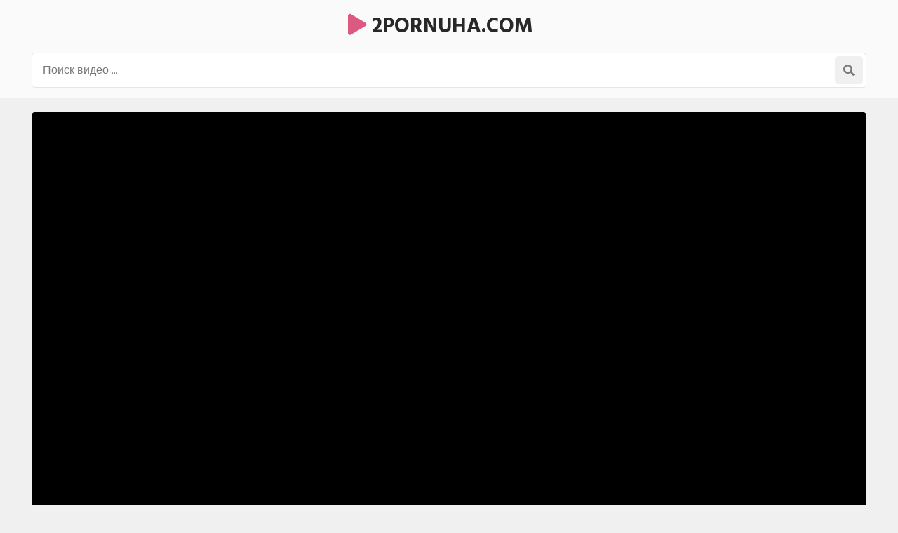

--- FILE ---
content_type: text/html; charset=UTF-8
request_url: https://2pornuha.com/video/124656-big-booty-church-lady-gets-fucked-by-thick-cock-demon.html
body_size: 11705
content:
<!DOCTYPE html>
<html>
<head>
<meta charset="utf-8">
<title>Порнуха №124656</title>
<link rel="canonical" href="https://2pornuha.com/video/124656-big-booty-church-lady-gets-fucked-by-thick-cock-demon.html">
<style>body,.menu a:hover,.menu li.active a,.menu a.active,.menu-button,.search-button,.search button,.filters a:hover,.filters a.active,.filters li.active a,.thumb .links a,.list-1 a,.list-2 a,.full-links a,span.dim-mode,.full-text,.comments-block,.full-right-col .thumb a,.full-right-col .thumb a:hover,.footer a{background-color:rgb(240,240,240)}body,input::placeholder,textarea::placeholder,.search button,.menu a i,.thumb .meta,.thumb .links a,.list-1 span,.list-1 a span i,.list-2 a{color:rgb(120,120,120)}.thumb-image,.bar-item-mobile,.bar-item-728,.bar-item-900,.bar-item,.list-2,.pages span,.footer a:hover{background-color:rgb(230,230,230)}.search-input,.input,.textarea,.full-right-col{border-color:rgb(230,230,230)}.header,.menu,.search,.filter-button,.filters,.thumb .item,.more a,.pages a,.text,.list-1,.list-2 a:hover,.full-wrapper,.comment,.full-right-col .thumb .item .links a,.footer{background-color:rgb(250,250,250)}.search-input,.textarea,.input{background-color:rgb(255,255,255)}.spinner,a:hover,a.logo span,.menu a:hover i,.menu a.active a i,.menu li.active a i,.filter-button span i,.filters a:hover,.filters a.active,.filters li.active a,.thumb p i,.more i,.text span,.list-1 a i,.list-2 a:hover i,.full-links a i,span.dim-mode i,.full-text span.color-1,.sub-title span i,.comments-block .sub-title.active,.comments-block .sub-title:hover,.hide-comments i,.hide-comments:hover{color:rgb(220,90,130)}.menu-button:hover,.search-button:hover,.menu-button.active,.search-button.active,.search button:hover,.filter-button:hover,.filter-button.active,.filter-button:hover i,.filter-button.active i,.thumb .overlay.colorized,.thumb .links a:hover,.more a:hover,.more a:hover i,.pages a:hover,.pages a.active,.list-1 a:hover,.list-1 a:hover i,.list-1 a:hover span,.full-links a:hover,.full-links a:hover i,span.dim-mode:hover,span.dim-mode:hover i, button.submit,#scroll-top{background-color:rgb(220,90,130);color:rgb(255,255,255)}.gallery-thumbs a:hover .small-image::after,.slider-mode .gallery-thumbs li.active .small-image::after,.thumb a:hover .thumb-image::after{border-color:rgba(220,90,130,0.5)}a,h1,h2,input,textarea,a.logo,.menu-button,.search-button,.menu a:hover,.menu a.active,.menu li.active a,.filter-button,.filters span,.list-2 a i,.full-links span,span.dim-mode,.full-text span.color-2,.full-text strong,.full-rating a.like:hover,.full-rating a.dislike:hover,.sub-title,p.comment-info span,.hide-comments,.footer span{color:rgb(40,40,40)}span.likes,.full-rating a.like{color:rgb(40,160,120)}.full-rating a.dislike{color:rgb(210,60,60)}.thumb .overlay{background-color:rgba(255,255,255,0.7);color:rgb(10,10,10)}body,html,div,p,a,ul,li,input,button,form,textarea,span,img,h1,h2,h3{margin:0;padding:0}body,input,textarea,button{font-family:Arial,sans-serif;font-size:14px}li{list-style-type:none}a{text-decoration:none;transition:0.2s ease}i{text-rendering:optimizeLegibility !important}h1,h2{display:block;font-weight:bold}h1{font-size:24px;line-height:28px;margin:20px 5px 0 5px;overflow:hidden}h2{font-size:24px;line-height:28px;margin:60px 5px 0 5px;overflow:hidden}h2.first{margin-top:20px}h1 i,h2 i{display:block !important;float:left !important;height:inherit !important;line-height:inherit !important;margin:0 7px 0 1px}.header{min-height:50px;padding-top:15px}.header .content{overflow:visible;position:relative}a.logo{font-weight:bold;text-transform:uppercase;font-size:20px}a.logo img{display:block;width:auto;height:inherit}.menu-button,.search-button{transition:0.2s ease;border-radius:5px;width:40px;height:40px;line-height:40px;font-size:18px;text-align:center;float:right;cursor:pointer;margin:5px 5px 0 0}.menu{display:none;box-shadow:0 3px 15px -7px rgb(0,0,0);border-radius:5px 0 0 5px;min-width:140px;overflow:hidden;position:absolute;top:52px;right:0;padding:16px 20px 20px 20px;z-index:95000}.menu li{margin-top:4px}.menu a{border-radius:5px;height:50px;line-height:50px;display:block;padding:0 20px;font-size:16px;overflow:hidden}.menu i{background-color:transparent !important;transition:0.1s ease;margin-right:5px;font-size:16px;display:block !important;float:left;height:inherit !important;line-height:inherit !important}.search{clear:both;overflow:hidden;padding:10px 10px 10px 10px}.search form{position:relative}.search-input{height:48px;line-height:48px;border-width:1px;border-style:double;border-radius:5px;padding:0 47px 0 15px}.search input{background:none;border:0 none;width:100%;outline:0 none;font-size:16px;height:inherit;line-height:normal}.search button{transition:0.2s ease;position:absolute;top:5px;right:5px;border:0 none;border-radius:5px;cursor:pointer;outline:0 none;width:40px;font-size:16px;height:40px;line-height:40px}.search button i{display:block !important;height:inherit !important;line-height:inherit !important}.wrapper{overflow:hidden;min-height:700px}.content{margin:0 auto;min-width:300px;max-width:1200px;overflow:hidden}.filter-button{height:34px;line-height:34px;cursor:pointer;padding:0 10px;border-radius:5px;font-size:16px;margin:10px 5px 0 5px;display:inline-block;vertical-align:top;transition:0.2s ease;overflow:hidden}.filter-button span{float:right;margin-left:5px;display:block}.filter-button span i{display:block !important;height:inherit !important;line-height:inherit !important}.filter-button i{background-color:transparent !important;transition:0.1s ease}.filters{display:none;border-radius:5px;overflow:hidden;margin:20px 5px 0 5px;padding:0 5px 15px 15px}.group{float:left;margin:10px 35px 0 0}.group:last-child{margin-right:0}.filters a,.filters span{border-radius:5px;height:32px;line-height:32px;margin:5px 5px 0 0;text-align:center;display:block;float:left;padding:0 10px;font-size:14px}.filters span{width:32px;font-size:22px;padding:0}.filters i{display:block !important;height:inherit !important;line-height:inherit !important}.filters a i{float:left;margin-right:3px}.filters i.fa-sort{font-size:26px}.filters i.fa-filter{font-size:20px}.clear{clear:both}.less-margin{margin-top:20px !important}.thumbs-wrap{padding-top:10px;overflow:hidden}.thumb{overflow:hidden}.thumb .item{margin:10px 5px 0 5px;overflow:hidden;border-radius:5px;padding-bottom:10px}.thumb a{display:block;overflow:hidden;margin:10px 5px 0 5px}.thumb .item a{margin:0}.thumb-image{position:relative;overflow:hidden;border-radius:5px}.thumb-image img{width:100%;height:auto;transition:0.2s ease}.thumb-image::after{border-style:solid;border-width:7px;border-color:rgba(255,255,255,0.3);transition:0.2s ease;content:'';position:absolute;top:0;left:0;right:0;bottom:0}.thumb a:hover .thumb-image::after{border-width:8px} .thumb a:hover .thumb-image img{transform:scale(1.05)}.thumb i{display:block !important;float:left !important;height:inherit !important;line-height:inherit !important;margin:0 3px 0 1px}.thumb .meta{overflow:hidden;height:20px;line-height:20px;margin:10px 0 0 15px;font-size:14px}.thumb span{display:block;float:left;margin-right:15px;overflow:hidden}.thumb span.right{float:right}.thumb .meta i{font-size:16px;margin-right:5px}.thumb p{line-height:20px;height:40px;font-size:16px;margin:10px 15px 0 15px;overflow:hidden;display:block}.thumb p i{font-size:14px;margin-right:5px}.thumb p i.fa-play{font-size:11px}.thumb .links{overflow:hidden;margin:10px 13px 5px 15px;height:26px}.thumb .links a{display:block;float:left;margin:0 2px 0 0;padding:0 8px;border-radius:3px;height:26px;line-height:26px;font-size:12px}.thumb .links a i{font-size:11px}.thumb .overlay{margin:0;display:block;overflow:hidden;font-weight:bold;position:absolute;border-radius:3px;height:22px;line-height:22px;font-size:14px;padding:0 5px;text-transform:uppercase}.top-right{top:10px;right:10px}.top-left{top:10px;left:10px}.bottom-right{bottom:10px;right:10px}.bottom-left{bottom:10px;left:10px}.thumb-cat .meta{float:right;line-height:24px;height:24px;margin-left:5px}.thumb-cat p{font-size:20px;line-height:24px;height:24px}.thumb-cat p i{font-size:18px}.wide-ratio{padding-bottom:56.25%}.rectangle-ratio{padding-bottom:75%}.square-ratio{padding-bottom:100%}.vertical-ratio{padding-bottom:150%}.custom-ratio{padding-bottom:60%}.thumb-image.wide-ratio img,.thumb-image.rectangle-ratio img,.thumb-image.square-ratio img,.thumb-image.vertical-ratio img,.thumb-image.custom-ratio img{position:absolute;top:0;left:0;width:100%;height:auto}.more{margin:20px 5px 0 5px}.more a{border-radius:5px;cursor:pointer;display:block;height:40px;line-height:40px;padding:15px 20px;text-transform:uppercase;text-align:center;font-size:18px}.more i{background:none !important;transition:0.2s ease;display:inline-block !important;vertical-align:top !important;height:inherit !important;line-height:inherit !important;margin-left:10px;font-size:30px}.pages{margin-top:15px;text-align:center;font-size:0;overflow:hidden}.pages a,.pages span{min-width:30px;border-radius:5px;display:inline-block;vertical-align:top;margin:5px 5px 0 5px;height:40px;line-height:40px;padding:0 5px;font-size:14px}.pages .next-prev-more{padding-bottom:10px}.pages .next-prev-more a,.pages .next-prev-more span{height:60px;line-height:60px;border-radius:0;padding:0 40px;font-size:16px}.pages .next-prev-more i{display:block !important;height:inherit !important;line-height:inherit !important;font-size:40px}.text{margin:20px 5px 0 5px;border-radius:5px;overflow:hidden;clear:both;padding:0 20px 20px 20px;font-size:14px;line-height:22px;text-align:justify}.text p,.text .forms{overflow:hidden;margin-top:20px}.text a{text-decoration:underline}.text a:hover{text-decoration:none}.bar-item-mobile{margin:60px auto 0 auto;width:300px;height:100px}.bar-item-728{display:none;margin:60px auto 0 auto;width:728px;height:90px}.bar-item-900{display:none;margin:60px auto 0 auto;width:900px;height:300px}.bar-items-block{padding-top:50px;text-align:center;overflow:hidden;font-size:0;clear:both}.bar-item{display:inline-block;vertical-align:top;margin:10px 10px 0 10px;width:300px;height:250px}.bar-item-2,.bar-item-3,.bar-item-4,.bar-item-5{display:none}.list-1{overflow:hidden;padding:10px 10px 15px 15px;margin:20px 5px 0 5px;border-radius:5px}.list-1 a{margin:5px 5px 0 0;display:block;overflow:hidden;height:50px;line-height:50px;border-radius:5px;font-size:14px;padding:0 10px;white-space:nowrap;text-overflow:ellipsis}.list-1 span{background-color:transparent !important;transition:0.1s ease;float:right;margin-left:10px;display:block;font-size:12px;overflow:hidden}.list-1 i{background-color:transparent !important;transition:0.1s ease;font-size:18px;display:block !important;float:left !important;height:inherit !important;line-height:inherit !important;margin-right:5px}.list-1 span i{background-color:transparent !important;font-size:12px;margin-right:3px}.list-2{overflow:hidden;padding:10px 10px 15px 15px;margin:20px 5px 0 5px;border-radius:5px}.list-2 a{margin:5px 5px 0 0;padding:0 12px;display:block;border-radius:5px;float:left;overflow:hidden;height:40px;line-height:40px;font-size:14px;padding:0 10px}.list-2 i{transition:0.1s ease;display:block !important;float:left !important;height:inherit !important;line-height:inherit !important;margin-right:3px}.full-wrapper{overflow:hidden;border-radius:0 0 5px 5px}.full-tab{overflow:hidden}.full-main-col{padding-bottom:20px}.media-bg{background-color:rgb(0,0,0);overflow:hidden}.player{background-color:rgb(0,0,0);position:relative;z-index:80000;overflow:hidden}.wide-ratio iframe,.rectangle-ratio iframe,.square-ratio iframe,.vertical-ratio iframe,.custom-ratio iframe,.wide-ratio video,.rectangle-ratio video,.square-ratio video,.vertical-ratio video,.custom-ratio video,.wide-ratio source,.rectangle-ratio source,.square-ratio source,.vertical-ratio source,.custom-ratio source,.wide-ratio object,.rectangle-ratio object,.square-ratio object,.vertical-ratio object,.custom-ratio object,.wide-ratio embed,.rectangle-ratio embed,.square-ratio embed,.vertical-ratio embed,.custom-ratio embed{position:absolute;top:0;left:0;width:100%;height:100%;border:0 none}.limited{max-width:1000px;margin:0 auto}.slider-mode .image-gallery-item{overflow:hidden}.image-gallery{background-color:rgb(0,0,0);transition:0.4s ease;overflow:hidden;position:fixed;width:0;height:0;top:-100%;left:50%;z-index:90000;text-align:center}.slider-mode .image-gallery{display:block !important}.image-gallery-bg{position:absolute;top:0;left:0;width:100%;height:100%;z-index:800}.image-gallery i{display:block;height:inherit;line-height:inherit}.slide{position:absolute;top:0;left:0;width:100%;height:100%}.slide img{max-width:100%;max-height:100%;position:absolute;top:50%;left:50%;z-index:900;-webkit-transform:translate(-50%,-50%);transform:translate(-50%,-50%)}.slider-mode .image-gallery-item{display:block}.slider-mode .image-gallery{width:100%;top:0;left:0;position:relative;display:block;height:auto;padding-bottom:56.25%}.image-gallery-fullscreen,.slider-mode .image-gallery-fullscreen{display:block;position:fixed;height:100%;width:100%;padding:0;top:0;left:0}.spinner{text-shadow:0 0 10px rgba(0,0,0,0.5);cursor:pointer;z-index:600;position:absolute;top:50%;left:50%;width:40px;height:40px;line-height:40px;font-size:40px;margin:-20px 0 0 -20px}.slider-next,.slider-prev{background-color:rgba(0,0,0,0.3);color:rgb(255,255,255);text-shadow:0 0 10px rgba(0,0,0,0.5);transition:0.2s ease;cursor:pointer;z-index:1000;position:absolute;top:50%;width:40px;height:60px;line-height:60px;font-size:24px;margin-top:-30px}.slider-next:hover,.slider-prev:hover{background-color:rgba(0,0,0,0.5)}.slider-next{right:10px}.slider-prev{left:10px}.slider-fullscreen{background-color:rgba(0,0,0,0.3);color:rgb(255,255,255);text-shadow:0 0 10px rgba(0,0,0,0.5);border-radius:3px;transition:0.2s ease;cursor:pointer;z-index:1000;position:absolute;top:10px;right:10px;width:40px;height:40px;line-height:40px;font-size:20px}.slider-fullscreen:hover{background-color:rgba(0,0,0,0.5);transform:scale(1.1)}.slider-fullscreen i{display:none}.slider-fullscreen i:last-child{display:block}.slider-mode .slider-fullscreen i{display:block}.slider-mode .slider-fullscreen i:last-child{display:none}.slide-desc{transition:0.2s ease;z-index:1000;position:absolute;bottom:10px;left:60px;right:60px;min-width:0;text-align:center;overflow:hidden;max-height:60px}.slide-desc p{background-color:rgba(0,0,0,0.5);color:rgb(255,255,255);text-shadow:1px 1px 0 rgba(0,0,0,0.5);border-radius:3px;display:inline-block;vertical-align:top;padding:5px 10px;line-height:20px;font-size:14px}.gallery-thumbs{padding:10px 15px 20px 15px;overflow:hidden;font-size:0;text-align:center}.gallery-thumbs li{position:relative;z-index:80000;float:left;width:50%}.gallery-thumbs a{display:block;margin:10px 5px 0 5px;border-radius:5px;overflow:hidden;cursor:pointer}.small-image{background-color:rgba(255,255,255,0.2);position:relative;overflow:hidden}.small-image img{position:absolute;top:0;left:0;width:100%;height:auto;top:50%;left:50%;-webkit-transform:translate(-50%,-50%);transform:translate(-50%,-50%)}.small-image::after{border-style:solid;border-width:5px;border-color:rgba(255,255,255,0.3);content:'';transition:0.2s ease;position:absolute;top:0;left:0;bottom:0;right:0}.gallery-thumbs a:hover .small-image::after,.slider-mode .gallery-thumbs li.active .small-image::after{background-color:rgba(0,0,0,0.4)}.gallery-thumbs i{color:rgb(255,255,255);text-shadow:0 0 5px rgb(0,0,0);z-index:1000;transition:0.2s ease;opacity:0.5;width:30px;height:30px;line-height:30px;font-size:20px;position:absolute;top:50%;left:50%;margin:-15px 0 0 -15px}.slider-mode .gallery-thumbs li.active i,.gallery-thumbs a:hover i{opacity:1}.gallery-thumbs.disabled{display:none}.slider-mode .gallery-thumbs li{width:20%;height:auto}.full-main-col h1{margin:20px 10px 0 10px}.full-info{overflow:hidden}.full-info{overflow:hidden;padding:5px 0 0 10px}.full-info a,.full-info span{display:block;float:left;height:38px;line-height:38px;margin:5px 25px 0 0;font-size:14px;overflow:hidden}.full-info i{display:block !important;float:left !important;height:inherit !important;line-height:inherit !important;margin-right:5px;font-size:18px}.full-rating{float:left;overflow:hidden;margin-right:20px}.full-rating a{cursor:pointer;float:left;display:block}.full-rating a i{font-size:26px}span.dim-mode{font-weight:bold;border-radius:5px;padding:0 10px;transition:0.1s ease;float:right;cursor:pointer;margin-right:10px;margin-left:15px}span.dim-mode:hover i{transition:0.1s ease;background-color:transparent}span.dim-mode i{font-size:18px}.full-meta{overflow:hidden;float:left}.full-text{margin:10px 10px 0 10px;border-radius:5px;padding:0 15px 10px 15px;overflow:hidden;text-align:justify}.full-text p{padding-top:10px;font-size:14px;line-height:22px}.full-text a{text-decoration:underline;font-weight:bold}.full-text a:hover{text-decoration:none}.full-text span.color-1{font-weight:bold}.full-links{margin:10px 0 0 10px;overflow:hidden}.full-links a,.full-links span{border-radius:5px;display:block;float:left;height:38px;line-height:38px;margin:5px 5px 0 0;padding:0 10px;font-size:14px;overflow:hidden}.full-links span{width:38px;font-size:26px;border-radius:0;padding:0;margin-right:0}.full-links i{display:block !important;float:left;height:inherit !important;line-height:inherit !important;margin-right:3px}.full-links span i{float:none;margin:0}.full-links a:hover i{transition:0.1s ease;background-color:transparent}.full-links-items{overflow:hidden;float:left;margin:5px 25px 0 0}.comments-block{margin:20px 10px 0 10px;border-radius:5px;overflow:hidden;padding:0 15px 15px 15px}.sub-title{transition:0.2s ease;font-size:16px;font-weight:bold;margin-top:15px;height:20px;line-height:20px}.sub-title i{display:block !important;float:left !important;height:inherit !important;line-height:inherit !important;margin-right:5px}.sub-title span i{float:none !important;margin-left:5px;display:inline !important}.comments{display:none;overflow:hidden}.comment{margin:20px 0 10px 0;border-radius:5px;padding:10px;text-transform:none;overflow:hidden}.comment p{clear:both;font-size:16px;line-height:22px}.comment:first-child{margin-top:20px}.comments-block .sub-title{cursor:pointer}p.comment-info{font-size:14px;text-transform:uppercase;padding-bottom:5px}p.comment-info span{font-weight:bold;margin-right:10px}p.comment-info i{margin-right:3px}.add-comment{overflow:hidden;margin-top:20px}.textarea{border-radius:5px;border-style:solid;border-width:1px;padding:15px;margin-top:10px;overflow:hidden}.textarea textarea{background:none;max-width:100% !important;width:100% !important;min-height:50px !important;height:50px;max-height:140px !important;border:0 none;outline:0 none;line-height:20px;font-size:16px}.input{width:150px;border-radius:5px;border-style:solid;border-width:1px;overflow:hidden;padding:0 15px;height:40px;line-height:40px}.input input{background:none;border:0 none;width:100%;outline:0 none;font-size:16px;height:inherit;line-height:normal}button.submit{opacity:0.9;cursor:pointer;transition:0.2s ease;width:170px;border-radius:5px;margin-top:10px;font-size:16px;outline:0 none;border:0 none;height:40px;line-height:40px}button.submit:hover{opacity:1}.hide-comments{margin-top:10px;float:right;cursor:pointer;transition:0.2s ease;height:30px;line-height:30px;font-size:14px}.hide-comments i{float:right;margin-left:5px !important;display:block !important;height:inherit !important;line-height:inherit !important}.dim{display:none;background-color:rgb(0,0,0);opacity:0.95;position:fixed;top:0;left:0;z-index:70000;width:100%;height:100%}.full-right-col{overflow:hidden;padding:0 0 20px 0}.full-right-col .sub-title{font-size:18px;margin:30px 5px 0 5px;cursor:default}.full-right-col .bar-item-mobile{margin-top:20px;display:block !important}.full-right-col .bar-items-block{padding-top:10px}.full-right-col .thumb a{border-radius:5px;padding-bottom:12px}.footer{margin-top:60px;padding:20px 0 30px 0;font-size:16px;line-height:24px;text-align:center;overflow:hidden}.footer p{padding:10px 10px 0 10px}.footer a{display:inline-block;vertical-align:top;height:30px;line-height:30px;margin:4px 2px 0 2px;padding:0 10px;border-radius:5px;font-size:14px}.footer-links{display:inline-block;vertical-align:top;padding:16px 18px 0 18px}.social a{width:30px;font-size:18px;padding:0}.social i{display:block !important;height:inherit !important;line-height:inherit !important}#scroll-top{transition:0.2s ease;opacity:0.9;position:fixed;z-index:20000;border-radius:5px;right:20px;bottom:20px;cursor:pointer;display:none;width:50px;height:50px;line-height:50px;font-size:28px;text-align:center}#scroll-top:hover{opacity:1}#scroll-top i{display:block !important;height:inherit !important;line-height:inherit !important}@media all and (min-width:380px){ .thumb,.gallery-thumbs li{float:left;width:50%} .thumb-cat p{font-size:16px} .thumb-cat .meta{float:none;margin-left:15px} .more a{font-size:20px} .more i{font-size:32px}}@media all and (min-width:500px){ a.logo{font-size:22px} .thumb-cat p{font-size:20px} .list-1 li{float:left;width:50%}}@media all and (min-width:640px){ .thumb-cat p{font-size:18px} .thumb-cat .meta{float:right;margin-left:5px} .full-meta span i{font-size:22px} span.dim-mode i{font-size:20px}}@media all and (min-width:680px){ a.logo{font-size:24px} .thumb-cat p{font-size:20px} .bar-item-2{display:inline-block}}@media all and (min-width:740px){ .thumb,.gallery-thumbs li{width:33.3333%} .thumb-cat p{font-size:18px} .thumb-cat .meta{float:none;margin-left:15px} .bar-item-mobile{display:none} .bar-item-728{display:block} .text{font-size:16px;line-height:24px} .list-1 li{width:33.3333%} .full-links-items.right{float:right;margin-right:5px}}@media all and (min-width:820px){ a.logo{font-size:26px} .thumb-cat p{font-size:16px} .thumb-cat .meta{float:right;margin-left:5px} .limited{width:70%}}@media all and (min-width:900px){ .thumb-cat p{font-size:18px}}@media all and (min-width:920px){ .bar-item-900{display:block}}@media all and (min-width:1020px){ h1,h2{font-size:28px;line-height:34px} .header{overflow:hidden;min-height:auto;padding-bottom:10px} a.logo{font-size:28px;margin:10px 30px 0 5px} .menu-button{display:none} .menu{display:block !important;float:left;position:static;box-shadow:none;background:none;padding:10px 10px 0 10px} .menu li{float:left;margin:0 5px 0 0} .menu a{height:40px;line-height:40px;padding:0 15px} .search-button{font-size:16px;margin:10px 5px 0 0} .search{padding:15px 5px 5px 5px} .thumb-cat p{font-size:20px} .list-1 li{width:25%} .list-1 a{height:55px;line-height:55px;padding:0 15px} .bar-item-3{display:inline-block} .full-wrapper{margin:20px 5px 0 5px;border-radius:5px} .full-tab{display:table;width:100%} .full-main-col,.full-right-col{display:table-cell;vertical-align:top} .full-main-col h1,.full-main-col h2{margin-left:20px;margin-right:20px} .full-info{padding-left:20px;padding-top:10px} .full-links{margin-left:20px} span.dim-mode{margin-right:20px} .left span.dim-mode{margin-right:0} .full-text{margin:15px 20px 0 20px;padding:10px 20px 15px 20px} .left .full-text{margin-right:0} .full-links-items.right{margin-right:20px} .left .full-links-items.right{margin-right:0} .full-links-items.right a{margin:5px 0 0 5px} .comments-block{margin:20px 20px 0 20px} .left .comments-block{margin:20px 0 0 20px} .full-right-col{float:right;width:330px;max-width:330px;border-top-width:0;margin:0;padding-left:15px;padding-right:15px} .full-right-col .bar-items-block{padding-top:20px} .full-right-col .thumb{width:auto !important;float:none;padding:10px 5px 0 5px} .full-right-col .thumb a{background-color:transparent;padding-bottom:0;margin:0} .thumb-left-col{width:39%;float:left; margin-right:10px} .full-right-col .thumb .meta{font-size:13px;margin:10px 0 0 0} .full-right-col .thumb .meta span{margin:0 10px 0 0} .full-right-col .thumb .meta i{font-size:14px} .full-right-col .thumb a p{font-size:14px;margin:10px 10px 0 0} .full-right-col .thumb-image::after{border-width:4px} .full-right-col .thumb a:hover .thumb-image::after{border-width:6px} .full-right-col .thumb .overlay{height:16px;line-height:16px;font-size:12px;padding:0 4px} .slider-mode .gallery-thumbs li{width:10%}}@media all and (min-width:1110px){ .thumb,.gallery-thumbs li{width:25%} .thumb-cat p{font-size:16px} .pages a,.pages span{min-width:40px;height:50px;line-height:50px;font-size:16px} .pages .next-prev-more a,.pages .next-prev-more span{font-size:18px}}@media all and (min-width:1280px){ a.logo{font-size:30px;height:45px;line-height:45px} .menu a{height:45px;line-height:45px;padding:0 15px} .search-button{width:65px;height:45px;line-height:45px} .thumb-cat p{font-size:18px} .text{font-size:18px;line-height:26px} .full-text p{font-size:16px;line-height:24px} #scroll-top{width:60px;height:60px;line-height:60px;font-size:38px}}@media all and (min-width:1360px){ .thumb-cat p{font-size:20px} .bar-item-4{display:inline-block} .list-1 li{width:16.6666%}}@media all and (min-width:1500px){ .menu a{min-width:100px;text-align:center} .menu a i{display:inline !important;float:none}}</style>
        <script src="/js/jquery.min.js"></script>
        <script src="/js/functions.js"></script>
<link rel="icon" type="image/png" href="/favicon.png">
        <meta name="viewport" content="width=device-width, initial-scale=1.0"/>
        <meta name="apple-touch-fullscreen" content="YES" />
</head>
<body>
        <div class="header">
            
            <div class="content">
                
                <center><a class="logo" href="/"><span><i class="fa fa-play"></i></span> 2pornuha.com</a></center>
<!--
                <span class="menu-button"><i class="fa fa-bars"></i></span>
                <span class="search-button"><i class="fa fa-search"></i></span>
-->
                <!--<div class="menu">
                    <ul>
                        <li><a href="#"></a></li>
                    </ul>
                </div>-->
                
                <div class="search">
                    <form action="/" role="form">
                        <div class="search-input">
                            <input type="text" name="search" placeholder="Поиск видео ..." value="" autocapitalize="words">
                        </div>
                        <button type="submit" title="Поиск"><i class="fa fa-search"></i></button>
                    </form>
                </div>
                
            </div>
            
        </div>
        
        
        
        <div class="wrapper">
            
            <div class="content">
                
                
                                
                <div class="full-wrapper">
                    
                    <div class="full-tab">
                        
                        <div class="full-main-col left">
                            
                            <div class="media-bg">
                                
                                <div class="media-item">

                                    <div class="player wide-ratio">
                                        
                                        <iframe width="1280" height="720" src="/embed/?l=JTdCJTIydXJsJTIyJTNBJTIyaHR0cHMlM0ElNUMlMkYlNUMlMkZ0cmFoa2luby5jYyU1QyUyRmVtYmVkJTVDJTJGMTc3NjgyJTIyJTdE" frameborder="0" allowfullscreen></iframe>
                                    
                                    </div>
                                    
                                </div>
                                
                            </div>
                            
                            
                            <h1>Порнуха №124656</h1>
                            
                        </div>
                        
                        <!--<div class="full-right-col">
                            
                            <div class="bar-items-block">
                                
                                <div class="bar-item">
                                    <img src="#" width="300" height="250">
                                </div>
                                
                            </div>
                            
                        </div>-->
                        
                    </div>
                    
                </div>


<div class="thumbs-wrap">

<div class="thumb">
	<div class="item">
		<a target="_blank" href="/video/261211-she-wanted-to-get-fucked-by-two-cocks-at-the-same-time-fuckforeverever.html">
			<div class="thumb-image wide-ratio">
				<img data-src="/thumbs/8/7/2/112195.jpg" alt="Порнуха №261211 - 2pornuha.com" width="360" height="202">
				<span class="overlay top-right">12:00</span>
			</div>
			<p><i class="fa fa-play"></i> Порнуха №261211</p>
		</a>
	</div>
</div>

<div class="thumb">
	<div class="item">
		<a target="_blank" href="/video/217716-mexican-big-booty-gold-digger-gets-fucked-for-valentines-day.html">
			<div class="thumb-image wide-ratio">
				<img data-src="/thumbs/3/1/e/112167.jpg" alt="Порнуха №217716 - 2pornuha.com" width="360" height="202">
				<span class="overlay top-right">13:59</span>
			</div>
			<p><i class="fa fa-play"></i> Порнуха №217716</p>
		</a>
	</div>
</div>

<div class="thumb">
	<div class="item">
		<a target="_blank" href="/video/106033-venezuelan-big-booty-gold-digger-gets-fucked-after-a-workout.html">
			<div class="thumb-image wide-ratio">
				<img data-src="/thumbs/2/2/0/169349.jpg" alt="Порнуха №106033 - 2pornuha.com" width="360" height="202">
				<span class="overlay top-right">15:57</span>
			</div>
			<p><i class="fa fa-play"></i> Порнуха №106033</p>
		</a>
	</div>
</div>

<div class="thumb">
	<div class="item">
		<a target="_blank" href="/video/148076-my-little-mouth-getting-fucked-by-a-tinder-boy-while-my-parents-are-on-vacation-4k.html">
			<div class="thumb-image wide-ratio">
				<img data-src="/thumbs/e/4/7/112296.jpg" alt="Порнуха №148076 - 2pornuha.com" width="360" height="202">
				<span class="overlay top-right">14:03</span>
			</div>
			<p><i class="fa fa-play"></i> Порнуха №148076</p>
		</a>
	</div>
</div>

<div class="thumb">
	<div class="item">
		<a target="_blank" href="/video/366171-sugardaddyporn-lacey-ricci-big-booty-italian-princess-gets-fuck-daddy-for-help.html">
			<div class="thumb-image wide-ratio">
				<img data-src="/thumbs/f/7/8/242858.jpg" alt="Порнуха №366171 - 2pornuha.com" width="360" height="202">
				<span class="overlay top-right">21:33</span>
			</div>
			<p><i class="fa fa-play"></i> Порнуха №366171</p>
		</a>
	</div>
</div>

<div class="thumb">
	<div class="item">
		<a target="_blank" href="/video/369070-daisy-stone-my-big-booty-step-sister-get-dumped-by-her-boyfriend-ss-she-fucks-me-instead-porno-all-sex-hardcore-gonzo.html">
			<div class="thumb-image wide-ratio">
				<img data-src="/thumbs/9/8/f/223745.jpg" alt="Порнуха №369070 - 2pornuha.com" width="360" height="202">
				<span class="overlay top-right">30:57</span>
			</div>
			<p><i class="fa fa-play"></i> Порнуха №369070</p>
		</a>
	</div>
</div>

<div class="thumb">
	<div class="item">
		<a target="_blank" href="/video/420233-lizzy-laynez-samantha-garmendia-squirt-queen-samantha-garmendia-gets-fucked-by-2-monster-cocks.html">
			<div class="thumb-image wide-ratio">
				<img data-src="/thumbs/c/8/6/224065.jpg" alt="Порнуха №420233 - 2pornuha.com" width="360" height="202">
				<span class="overlay top-right">44:40</span>
			</div>
			<p><i class="fa fa-play"></i> Порнуха №420233</p>
		</a>
	</div>
</div>

<div class="thumb">
	<div class="item">
		<a target="_blank" href="/video/450794-hd-puremature-busty-milf-anissa-kate-fucked-by-thick-cock.html">
			<div class="thumb-image wide-ratio">
				<img data-src="/thumbs/2/3/6/188930.jpg" alt="Порнуха №450794 - 2pornuha.com" width="360" height="202">
				<span class="overlay top-right">11:07</span>
			</div>
			<p><i class="fa fa-play"></i> Порнуха №450794</p>
		</a>
	</div>
</div>

<div class="thumb">
	<div class="item">
		<a target="_blank" href="/video/60731-big-booty-blonde-gets-fucked-by-bbc-in-her-bikini.html">
			<div class="thumb-image wide-ratio">
				<img data-src="/thumbs/a/4/3/121383.jpg" alt="Порнуха №60731 - 2pornuha.com" width="360" height="202">
				<span class="overlay top-right">09:39</span>
			</div>
			<p><i class="fa fa-play"></i> Порнуха №60731</p>
		</a>
	</div>
</div>

<div class="thumb">
	<div class="item">
		<a target="_blank" href="/video/112050-big-booty-slut-electra-rayne-gets-fucked-by-big-dick-neighbor.html">
			<div class="thumb-image wide-ratio">
				<img data-src="/thumbs/d/9/a/122670.jpg" alt="Порнуха №112050 - 2pornuha.com" width="360" height="202">
				<span class="overlay top-right">09:29</span>
			</div>
			<p><i class="fa fa-play"></i> Порнуха №112050</p>
		</a>
	</div>
</div>

<div class="thumb">
	<div class="item">
		<a target="_blank" href="/video/93105-on-the-first-date-horny-latina-gets-fucked-by-her-tinder-date-all-night.html">
			<div class="thumb-image wide-ratio">
				<img data-src="/thumbs/8/3/a/119317.jpg" alt="Порнуха №93105 - 2pornuha.com" width="360" height="202">
				<span class="overlay top-right">11:23</span>
			</div>
			<p><i class="fa fa-play"></i> Порнуха №93105</p>
		</a>
	</div>
</div>

<div class="thumb">
	<div class="item">
		<a target="_blank" href="/video/429858-pov-cheating-stepmom-gets-fucked-by-her-lonely-stepson.html">
			<div class="thumb-image wide-ratio">
				<img data-src="/thumbs/e/0/3/114269.jpg" alt="Порнуха №429858 - 2pornuha.com" width="360" height="202">
				<span class="overlay top-right">24:34</span>
			</div>
			<p><i class="fa fa-play"></i> Порнуха №429858</p>
		</a>
	</div>
</div>

<div class="thumb">
	<div class="item">
		<a target="_blank" href="/video/38115-rin-aoki-gets-fucked-by-big-black-cock-uncensored-japanese-jav-black-all-sex-blowjob-squirting-creampie.html">
			<div class="thumb-image wide-ratio">
				<img data-src="/thumbs/7/e/d/60312.jpg" alt="Порнуха №38115 - 2pornuha.com" width="360" height="202">
				<span class="overlay top-right">00:44</span>
			</div>
			<p><i class="fa fa-play"></i> Порнуха №38115</p>
		</a>
	</div>
</div>

<div class="thumb">
	<div class="item">
		<a target="_blank" href="/video/54209-russian-sex-sexy-russian-asya-gets-fucked-by-a-big-cock.html">
			<div class="thumb-image wide-ratio">
				<img data-src="/thumbs/c/5/4/174054.jpg" alt="Порнуха №54209 - 2pornuha.com" width="360" height="202">
				<span class="overlay top-right">31:21</span>
			</div>
			<p><i class="fa fa-play"></i> Порнуха №54209</p>
		</a>
	</div>
</div>

<div class="thumb">
	<div class="item">
		<a target="_blank" href="/video/54770-big-titty-soft-domme-spinner-gets-fucked-by-big-dick.html">
			<div class="thumb-image wide-ratio">
				<img data-src="/thumbs/4/b/2/123081.jpg" alt="Порнуха №54770 - 2pornuha.com" width="360" height="202">
				<span class="overlay top-right">06:35</span>
			</div>
			<p><i class="fa fa-play"></i> Порнуха №54770</p>
		</a>
	</div>
</div>

<div class="thumb">
	<div class="item">
		<a target="_blank" href="/video/57158-oiled-up-tight-pussy-gets-fucked-by-big-dick.html">
			<div class="thumb-image wide-ratio">
				<img data-src="/thumbs/2/9/8/125949.jpg" alt="Порнуха №57158 - 2pornuha.com" width="360" height="202">
				<span class="overlay top-right">08:32</span>
			</div>
			<p><i class="fa fa-play"></i> Порнуха №57158</p>
		</a>
	</div>
</div>

<div class="thumb">
	<div class="item">
		<a target="_blank" href="/video/123809-roadside-short-haired-redhead-gets-fucked-by-mechanics-big-cock.html">
			<div class="thumb-image wide-ratio">
				<img data-src="/thumbs/6/9/b/123076.jpg" alt="Порнуха №123809 - 2pornuha.com" width="360" height="202">
				<span class="overlay top-right">13:03</span>
			</div>
			<p><i class="fa fa-play"></i> Порнуха №123809</p>
		</a>
	</div>
</div>

<div class="thumb">
	<div class="item">
		<a target="_blank" href="/video/152694-sexy-girl-gives-sensual-blowjob-then-gets-fucked-by-big-dick.html">
			<div class="thumb-image wide-ratio">
				<img data-src="/thumbs/5/8/0/125950.jpg" alt="Порнуха №152694 - 2pornuha.com" width="360" height="202">
				<span class="overlay top-right">15:17</span>
			</div>
			<p><i class="fa fa-play"></i> Порнуха №152694</p>
		</a>
	</div>
</div>

<div class="thumb">
	<div class="item">
		<a target="_blank" href="/video/173017-smooth-fat-ass-get-fucked-by-9-inch-black-dick.html">
			<div class="thumb-image wide-ratio">
				<img data-src="/thumbs/6/c/a/110270.jpg" alt="Порнуха №173017 - 2pornuha.com" width="360" height="202">
				<span class="overlay top-right">01:26</span>
			</div>
			<p><i class="fa fa-play"></i> Порнуха №173017</p>
		</a>
	</div>
</div>

<div class="thumb">
	<div class="item">
		<a target="_blank" href="/video/234271-sexy-russian-asya-gets-fucked-by-a-big-cock.html">
			<div class="thumb-image wide-ratio">
				<img data-src="/thumbs/6/c/e/174045.jpg" alt="Порнуха №234271 - 2pornuha.com" width="360" height="202">
				<span class="overlay top-right">31:21</span>
			</div>
			<p><i class="fa fa-play"></i> Порнуха №234271</p>
		</a>
	</div>
</div>

<div class="thumb">
	<div class="item">
		<a target="_blank" href="/video/235420-beautiful-with-very-tight-pussy-gets-fucked-by-big-cock.html">
			<div class="thumb-image wide-ratio">
				<img data-src="/thumbs/4/c/9/116277.jpg" alt="Порнуха №235420 - 2pornuha.com" width="360" height="202">
				<span class="overlay top-right">16:37</span>
			</div>
			<p><i class="fa fa-play"></i> Порнуха №235420</p>
		</a>
	</div>
</div>

<div class="thumb">
	<div class="item">
		<a target="_blank" href="/video/265806-big-ass-teen-plays-beat-saber-vr-gets-fucked-by-stepbrother-with-buttplug-facial-hebrew.html">
			<div class="thumb-image wide-ratio">
				<img data-src="/thumbs/8/4/e/111729.jpg" alt="Порнуха №265806 - 2pornuha.com" width="360" height="202">
				<span class="overlay top-right">02:37</span>
			</div>
			<p><i class="fa fa-play"></i> Порнуха №265806</p>
		</a>
	</div>
</div>

<div class="thumb">
	<div class="item">
		<a target="_blank" href="/video/372171-3d-yiff-by-mrsafetylion-straight-furry-porn-sex-e621-fye-sharck-gets-fucked-by-two-big-cocks.html">
			<div class="thumb-image wide-ratio">
				<img data-src="/thumbs/3/9/c/239138.jpg" alt="Порнуха №372171 - 2pornuha.com" width="360" height="202">
				<span class="overlay top-right">01:57</span>
			</div>
			<p><i class="fa fa-play"></i> Порнуха №372171</p>
		</a>
	</div>
</div>

<div class="thumb">
	<div class="item">
		<a target="_blank" href="/video/384997-big-tit-asian-gets-fucked-by-bwc-as-housewarming-gift.html">
			<div class="thumb-image wide-ratio">
				<img data-src="/thumbs/8/3/0/126156.jpg" alt="Порнуха №384997 - 2pornuha.com" width="360" height="202">
				<span class="overlay top-right">06:41</span>
			</div>
			<p><i class="fa fa-play"></i> Порнуха №384997</p>
		</a>
	</div>
</div>

<div class="thumb">
	<div class="item">
		<a target="_blank" href="/video/12430-2d-yiff-by-whygena-straight-furry-porn-sex-e621-fye-evelyn-gets-fucked-by-three-cats-with-big-cocks-gangbang-blowjob.html">
			<div class="thumb-image wide-ratio">
				<img data-src="/thumbs/b/5/5/19878.jpg" alt="Порнуха №12430 - 2pornuha.com" width="360" height="202">
				<span class="overlay top-right">02:05</span>
			</div>
			<p><i class="fa fa-play"></i> Порнуха №12430</p>
		</a>
	</div>
</div>

<div class="thumb">
	<div class="item">
		<a target="_blank" href="/video/56151-big-ass-thin-waist-gets-fucked.html">
			<div class="thumb-image wide-ratio">
				<img data-src="/thumbs/d/d/e/168981.jpg" alt="Порнуха №56151 - 2pornuha.com" width="360" height="202">
				<span class="overlay top-right">02:40</span>
			</div>
			<p><i class="fa fa-play"></i> Порнуха №56151</p>
		</a>
	</div>
</div>

<div class="thumb">
	<div class="item">
		<a target="_blank" href="/video/63936-amateur-with-big-ass-in-red-leggings-gets-fucked-by-personal-trainer.html">
			<div class="thumb-image wide-ratio">
				<img data-src="/thumbs/4/4/a/116722.jpg" alt="Порнуха №63936 - 2pornuha.com" width="360" height="202">
				<span class="overlay top-right">12:18</span>
			</div>
			<p><i class="fa fa-play"></i> Порнуха №63936</p>
		</a>
	</div>
</div>

<div class="thumb">
	<div class="item">
		<a target="_blank" href="/video/64416-perfect-ass-blonde-pawg-getting-fucked-by-stepbrother.html">
			<div class="thumb-image wide-ratio">
				<img data-src="/thumbs/5/6/2/177658.jpg" alt="Порнуха №64416 - 2pornuha.com" width="360" height="202">
				<span class="overlay top-right">06:24</span>
			</div>
			<p><i class="fa fa-play"></i> Порнуха №64416</p>
		</a>
	</div>
</div>

<div class="thumb">
	<div class="item">
		<a target="_blank" href="/video/78820-strong-russian-girl-get-fucked-by-spanish-boy.html">
			<div class="thumb-image wide-ratio">
				<img data-src="/thumbs/4/6/0/123406.jpg" alt="Порнуха №78820 - 2pornuha.com" width="360" height="202">
				<span class="overlay top-right">09:11</span>
			</div>
			<p><i class="fa fa-play"></i> Порнуха №78820</p>
		</a>
	</div>
</div>

<div class="thumb">
	<div class="item">
		<a target="_blank" href="/video/90624-brunette-beauty-sexy-russian-asya-gets-fucked-by-a-big-cock.html">
			<div class="thumb-image wide-ratio">
				<img data-src="/thumbs/e/0/0/174048.jpg" alt="Порнуха №90624 - 2pornuha.com" width="360" height="202">
				<span class="overlay top-right">31:21</span>
			</div>
			<p><i class="fa fa-play"></i> Порнуха №90624</p>
		</a>
	</div>
</div>

<div class="thumb">
	<div class="item">
		<a target="_blank" href="/video/102013-hot-girl-lost-at-cards-and-gets-fucked-by-a-big-dick-in-her-shaved-pussy.html">
			<div class="thumb-image wide-ratio">
				<img data-src="/thumbs/1/2/f/171927.jpg" alt="Порнуха №102013 - 2pornuha.com" width="360" height="202">
				<span class="overlay top-right">18:07</span>
			</div>
			<p><i class="fa fa-play"></i> Порнуха №102013</p>
		</a>
	</div>
</div>

<div class="thumb">
	<div class="item">
		<a target="_blank" href="/video/109276-mom-gets-fucked-by-husbands-big-cock-then-gets-stepsons-small-cock-to-cum-in-her-pussy-whilst-husband-watches.html">
			<div class="thumb-image wide-ratio">
				<img data-src="/thumbs/b/9/4/170732.jpg" alt="Порнуха №109276 - 2pornuha.com" width="360" height="202">
				<span class="overlay top-right">03:07</span>
			</div>
			<p><i class="fa fa-play"></i> Порнуха №109276</p>
		</a>
	</div>
</div>

<div class="thumb">
	<div class="item">
		<a target="_blank" href="/video/116637-pinay-walker-gets-fucked-by-stranger-in-public-restroom.html">
			<div class="thumb-image wide-ratio">
				<img data-src="/thumbs/2/a/7/115104.jpg" alt="Порнуха №116637 - 2pornuha.com" width="360" height="202">
				<span class="overlay top-right">09:58</span>
			</div>
			<p><i class="fa fa-play"></i> Порнуха №116637</p>
		</a>
	</div>
</div>

<div class="thumb">
	<div class="item">
		<a target="_blank" href="/video/176675-watch-murbears-pussy-get-fucked-by-huge-dildo.html">
			<div class="thumb-image wide-ratio">
				<img data-src="/thumbs/9/0/f/111145.jpg" alt="Порнуха №176675 - 2pornuha.com" width="360" height="202">
				<span class="overlay top-right">11:15</span>
			</div>
			<p><i class="fa fa-play"></i> Порнуха №176675</p>
		</a>
	</div>
</div>

<div class="thumb">
	<div class="item">
		<a target="_blank" href="/video/442520-slutty-room-service-maid-gets-fucked-by-hotel-guest.html">
			<div class="thumb-image wide-ratio">
				<img data-src="/thumbs/1/f/e/287613.jpg" alt="Порнуха №442520 - 2pornuha.com" width="360" height="202">
				<span class="overlay top-right">12:21</span>
			</div>
			<p><i class="fa fa-play"></i> Порнуха №442520</p>
		</a>
	</div>
</div>

<div class="thumb">
	<div class="item">
		<a target="_blank" href="/video/13138-thickassdaphnes-phat-big-booty-nutted-on-9-times-by-jay-bangher.html">
			<div class="thumb-image wide-ratio">
				<img data-src="/thumbs/2/2/3/20796.jpg" alt="Порнуха №13138 - 2pornuha.com" width="360" height="202">
				<span class="overlay top-right">17:24</span>
			</div>
			<p><i class="fa fa-play"></i> Порнуха №13138</p>
		</a>
	</div>
</div>

</div>


                
                <center><br>
<a href="https://russkoe-porno-hd.com/kategorii/">Смотреть порно</a> онлайн на russkoe-porno-hd.com бесплатно и без регистрации!<br>
Новое <a href="https://rusoska.com/porno-cats">порно бесплатно</a> в Full HD качестве смотри онлайн на Русоске!<br>
Рекомендую смотреть <a href="https://trahkino.me/">порно ролики</a> - много новых видео каждый день!<br>
<a href="https://999xyev.com/">порно</a> здесь больше 150 тысяч порно видео онлайн, иди смотри скорей!<br>
На порно сайте hdporno720.info много <a href="https://hdporno720.info/">порно видео</a> в качестве HD 720.<br>
Крутое <a href="https://prostasex.org/porno/hd/">порно hd</a> смотрите бесплатно!
</center>

                <div class="list-2"><a href="https://2pornuha.com/search/трансы-с-бабами/" title="трансы с бабами">трансы с бабами</a> <a href="https://2pornuha.com/search/в-семье-запретное/" title="в семье запретное">в семье запретное</a> <a href="https://2pornuha.com/search/русские-бабки-домашнее/" title="русские бабки домашнее">русские бабки домашнее</a> <a href="https://2pornuha.com/search/анальное-зрелых-француженок/" title="анальное зрелых француженок">анальное зрелых француженок</a> <a href="https://2pornuha.com/search/мульт-снежная-королева/" title="мульт снежная королева">мульт снежная королева</a> <a href="https://2pornuha.com/search/очень-худые-ножки/" title="очень худые ножки">очень худые ножки</a> <a href="https://2pornuha.com/search/секс-трой/" title="секс трой">секс трой</a> <a href="https://2pornuha.com/search/выебал-китаянку-в-автобусе/" title="выебал китаянку в автобусе">выебал китаянку в автобусе</a> <a href="https://2pornuha.com/search/девочки-секс-юная-детское/" title="девочки секс юная детское">девочки секс юная детское</a> <a href="https://2pornuha.com/search/родители-увидели-как-дочь-мастурбирует/" title="родители увидели как дочь мастурбирует">родители увидели как дочь мастурбирует</a> <a href="https://2pornuha.com/search/пригласили-подругу-жмж-русское/" title="пригласили подругу жмж русское">пригласили подругу жмж русское</a> <a href="https://2pornuha.com/search/connie-carter-videos/" title="connie carter videos">connie carter videos</a> <a href="https://2pornuha.com/search/русская-баба-говорит-во-время-секса/" title="русская баба говорит во время секса">русская баба говорит во время секса</a> <a href="https://2pornuha.com/search/очко-трансики/" title="очко трансики">очко трансики</a> </div>


                <!--<div class="bar-items-block">
                    
                    <div class="bar-item">
                        <img src="#" width="300" height="250">
                    </div>
                    
                    <div class="bar-item bar-item-2">
                        <img src="#" width="300" height="250">
                    </div>
                    
                    <div class="bar-item bar-item-3">
                        <img src="#" width="300" height="250">
                    </div>
                    
                    <div class="bar-item bar-item-4">
                        <img src="#" width="300" height="250">
                    </div>
                    
                </div>-->

            </div>
            
        </div>
        
        
        
        <div class="footer">
            
            <div class="content">
                
                <p><span>2023 &copy; 2pornuha.com</span></p>
                
                <!--<div class="footer-links">
                    <a href="#">Home</a>
                    <a href="#">Videos</a>
                    <a href="#">Images</a>
                    <a href="#">Contacts</a>
                </div>
                <div class="footer-links social">
                    <a href="#" target="_blank"><i class="fab fa-instagram"></i></a>
                    <a href="#" target="_blank"><i class="fab fa-facebook-f"></i></a>
                    <a href="#" target="_blank"><i class="fab fa-twitter"></i></a>
                    <a href="#" target="_blank"><i class="fab fa-youtube"></i></a>
                    <a href="#" target="_blank"><i class="fab fa-google-plus-g"></i></a>
                    <a href="#" target="_blank"><i class="fab fa-pinterest-p"></i></a>
                </div>-->
                
            </div>
            
        </div>
<div id="scroll-top"><i class="fa fa-angle-up"></i></div>
<script defer src="https://static.cloudflareinsights.com/beacon.min.js/vcd15cbe7772f49c399c6a5babf22c1241717689176015" integrity="sha512-ZpsOmlRQV6y907TI0dKBHq9Md29nnaEIPlkf84rnaERnq6zvWvPUqr2ft8M1aS28oN72PdrCzSjY4U6VaAw1EQ==" data-cf-beacon='{"version":"2024.11.0","token":"03980191611b407fad2f919bb1b83193","r":1,"server_timing":{"name":{"cfCacheStatus":true,"cfEdge":true,"cfExtPri":true,"cfL4":true,"cfOrigin":true,"cfSpeedBrain":true},"location_startswith":null}}' crossorigin="anonymous"></script>
</body>

        
        
        <link href="/iconfont/css/all.min.css" rel="stylesheet">
        
        <link rel="preconnect" href="https://fonts.googleapis.com">
        <link rel="preconnect" href="https://fonts.gstatic.com" crossorigin>
        <link href="https://fonts.googleapis.com/css2?family=Hind+Siliguri:wght@400;700&display=swap" rel="stylesheet">
        
        <style rel="styleheet">body, input, textarea, button { font-family: 'Hind Siliguri', sans-serif; }</style>
        
<script>!function(a,b,c,d){function e(a,b){return a[b]===d?t[b]:a[b]}function f(){var a=b.pageYOffset;return a===d?r.scrollTop:a}function g(a,b){var c=t["on"+a];c&&(w(c)?c.call(b[0]):(c.addClass&&b.addClass(c.addClass),c.removeClass&&b.removeClass(c.removeClass))),b.trigger("lazy"+a,[b]),k()}function h(b){g(b.type,a(this).off(p,h))}function i(c){if(z.length){c=c||t.forceLoad,A=1/0;var d,e,i=f(),j=b.innerHeight||r.clientHeight,k=b.innerWidth||r.clientWidth;for(d=0,e=z.length;e>d;d++){var l,m=z[d],q=m[0],s=m[n],u=!1,v=c||y(q,o)<0;if(a.contains(r,q)){if(c||!s.visibleOnly||q.offsetWidth||q.offsetHeight){if(!v){var x=q.getBoundingClientRect(),B=s.edgeX,C=s.edgeY;l=x.top+i-C-j,v=i>=l&&x.bottom>-C&&x.left<=k+B&&x.right>-B}if(v){m.on(p,h),g("show",m);var D=s.srcAttr,E=w(D)?D(m):q.getAttribute(D);E&&(q.src=E),u=!0}else A>l&&(A=l)}}else u=!0;u&&(y(q,o,0),z.splice(d--,1),e--)}e||g("complete",a(r))}}function j(){B>1?(B=1,i(),setTimeout(j,t.throttle)):B=0}function k(a){z.length&&(a&&"scroll"===a.type&&a.currentTarget===b&&A>=f()||(B||setTimeout(j,0),B=2))}function l(){v.lazyLoadXT()}function m(){i(!0)}var n="lazyLoadXT",o="lazied",p="load error",q="lazy-hidden",r=c.documentElement||c.body,s=b.onscroll===d||!!b.operamini||!r.getBoundingClientRect,t={autoInit:!0,selector:"img[data-src]",blankImage:"[data-uri]",throttle:99,forceLoad:s,loadEvent:"pageshow",updateEvent:"load orientationchange resize scroll touchmove focus",forceEvent:"lazyloadall",oninit:{removeClass:"lazy"},onshow:{addClass:q},onload:{removeClass:q,addClass:"lazy-loaded"},onerror:{removeClass:q},checkDuplicates:!0},u={srcAttr:"data-src",edgeX:0,edgeY:0,visibleOnly:!0},v=a(b),w=a.isFunction,x=a.extend,y=a.data||function(b,c){return a(b).data(c)},z=[],A=0,B=0;a[n]=x(t,u,a[n]),a.fn[n]=function(c){c=c||{};var d,f=e(c,"blankImage"),h=e(c,"checkDuplicates"),i=e(c,"scrollContainer"),j=e(c,"show"),l={};a(i).on("scroll",k);for(d in u)l[d]=e(c,d);return this.each(function(d,e){if(e===b)a(t.selector).lazyLoadXT(c);else{var i=h&&y(e,o),m=a(e).data(o,j?-1:1);if(i)return void k();f&&"IMG"===e.tagName&&!e.src&&(e.src=f),m[n]=x({},l),g("init",m),z.push(m),k()}})},a(c).ready(function(){g("start",v),v.on(t.updateEvent,k).on(t.forceEvent,m),a(c).on(t.updateEvent,k),t.autoInit&&(v.on(t.loadEvent,l),l())})}(window.jQuery||window.Zepto||window.$,window,document),function(a){var b=a.lazyLoadXT;b.selector+=",video,iframe[data-src]",b.videoPoster="data-poster",a(document).on("lazyshow","video",function(c,d){var e=d.lazyLoadXT.srcAttr,f=a.isFunction(e),g=!1;d.attr("poster",d.attr(b.videoPoster)),d.children("source,track").each(function(b,c){var d=a(c),h=f?e(d):d.attr(e);h&&(d.attr("src",h),g=!0)}),g&&this.load()})}(window.jQuery||window.Zepto||window.$);</script>

<script>
new Image().src = "//counter.yadro.ru/hit?r"+
escape(document.referrer)+((typeof(screen)=="undefined")?"":
";s"+screen.width+"*"+screen.height+"*"+(screen.colorDepth?
screen.colorDepth:screen.pixelDepth))+";u"+escape(document.URL)+
";h"+escape(document.title.substring(0,150))+
";"+Math.random();</script>
</html>

--- FILE ---
content_type: application/javascript; charset=UTF-8
request_url: https://2pornuha.com/js/functions.js
body_size: -103
content:
$(document).ready(function(){

   	$('.filter-button').click(
		function() {
            $('.filters').slideToggle('fullscreen');
            $('.filter-button').toggleClass('active');
            	});
            	
   	$('.dim-mode').click(
		function() {
            $('.dim').fadeIn();
            	});
            	
   	$('.dim').click(
		function() {
            $('.dim').fadeOut();
            	});
            	
   	$('.comments-block .sub-title').click(
		function() {
            $('.comments').slideToggle();
            $('.comments-block .sub-title').toggleClass('active');
            	});
            	
   	$('.hide-comments').click(
		function() {
            $('.comments').slideUp();
            $('.comments-block .sub-title').removeClass('active');
            	});
        	

        $(window).scroll(function() {
            if($(this).scrollTop() != 0) {
                $('#scroll-top').fadeIn();
            } else {
                $('#scroll-top').fadeOut();
            }
        });
        $('#scroll-top').click(function() {
            $('body,html').animate({scrollTop:0},800);
        });
 
});